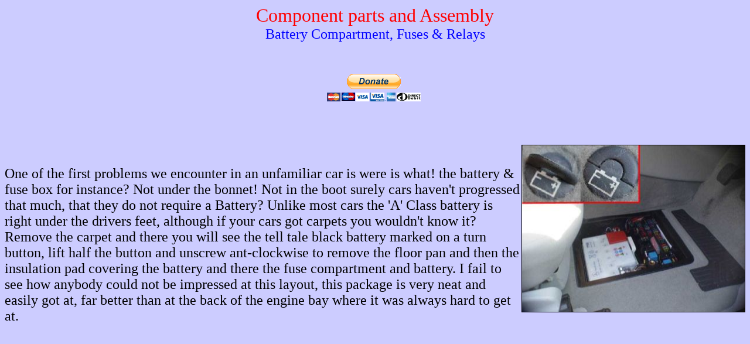

--- FILE ---
content_type: text/html
request_url: http://www.aclassinfo.co.uk/mypage.14.htm
body_size: 13841
content:
<html>
<head>
<meta http-equiv="Content-Type" content="text/html; charset=iso-8859-1">
<title>Bert Rowe's-A-class info. Battery Compartment, Fuses & Relays</title>
<link rel="meta" href="http://www.aclassinfo.co.uk/labels.rdf" type="application/rdf+xml" title="ICRA labels"/>
<META HTTP-EQUIV ="content-Language" content="en-gb">
<meta name="description" content="Lofty's Homepage, Mercedes-Benz 'A' Class, Components, battery Compartment , Fuses & Relays, Lighting fuses location, Locvation of additional relays ">
<meta name="keywords" content="Albert Rowe, albert.rowe, albert,rowe, Lofty's Homepage, Mercedes,  Mercedes-Benz 'A' Class, 'A' Class, Baby-benz, Home wine making, Making Wine, Mercedes 'A' class servicing"> 
<meta name="author" content=" Bert Rowe">
<META NAME="generator" CONTENT ="AceHTML 5 Pro">
<META HTTP-EQUIV="EXPIRES" CONTENT ="never"> 
<META NAME="REVISIT-AFTER" CONTENT="30 Days">
<META NAME="rating" CONTENT="General">
<META NAME="Robots" CONTENT ="follow index">
<META NAME="ROBOTS" CONTENT="ALL">
<META NAME="cache-control" CONTENT="no store">
</head>
<body bgcolor="#CCCCFF">
<div align="center">
<font face="eurostile" size="6" color="#ff0000">Component parts and Assembly </font><br>
<font face="eurostile" size="5" color="#0000ff">Battery Compartment, Fuses & Relays </font></div><br><br>
<br>
<div style="text-align: center"><form action="https://www.paypal.com/cgi-bin/webscr" method="post">
<input type="hidden" name="cmd" value="_s-xclick">
<input type="hidden" name="hosted_button_id" value="3908636">
<input type="image" src="https://www.paypal.com/en_GB/i/btn/btn_donateCC_LG.gif" border="0" name="submit" alt="PayPal - The safer, easier way to pay online.">
<img alt="" border="0" src="https://www.paypal.com/en_GB/i/scr/pixel.gif" width="1" height="1"></form></div>
</div><br><br><br>
<img src="../W168/battery fuse box access.JPG" border="1" width="380" height="284" alt="" align="right"><br><br>
<font face="eurostile" size="5" color="#000000"> One of the first problems we encounter in an unfamiliar car is were is what! the battery & fuse box for instance?    Not under the bonnet! Not in the boot surely cars haven't progressed that much, that they do not  require a Battery?  Unlike most cars the 'A' Class battery is right under the drivers feet, although if your cars got carpets you wouldn't know it? Remove the carpet and there you will see the tell tale black battery marked on a turn button, lift half the button and unscrew ant-clockwise to remove the floor pan and then the insulation pad covering the battery and there the fuse compartment and battery. I fail to see how anybody could not be impressed at this layout, this package is very neat and easily got at, far better than at the back of the engine bay where it was always hard to get at.   <br><br><br><br><br><br><br><br>
<img src="../W168/battery compartment .1.JPG" border="1" width="380" height="311" alt="" align="right">
<br><br>
<font color="#ff0000"><b>1</b></font>
 Battery. Ref. 2002 160 Petrol,=12volt 62 Ah, 280A Din.A80AEN or equivalent.
 <font color="#ff0000">  Diesel vehicles normally call for a heavy duty battery, see hand book for details.</font><br>
<font color="#ff0000"><b>2.</b></font> Positive Terminal.<br>
 <font color="#ff0000"><b>3.</b></font> 
 Negative Terminal.<br>
 <font color="#ff0000"><b>4.</b></font>
 Battery clamp securing bolts.<br>
<font color="#ff0000"><b>5.</b></font>
 Clamp Assembly.<br>
<font color="#ff0000"><b>6.</b></font>
 Removable screw plugs for topping up Battery.<br> 
<font color="#ff0000"><b>7.</b></font>
 Heavy Duty Spade fuses.<br>
<font color="#ff0000"><b>8.</b></font>
 Standard Spade Fuses.<br>
<font color="#ff0000"><b>9.</b></font>
<font color="#ff0000"><b>Relays</b></font>
 <font color="#660000">K7,K8,K9,K10.</font> 
 (See below for further details)<br>
 <font color="#ff0000"><b>10.</b></font>
 Relays & fuses information sheet.<b> A 168 004 03 99 </b><br> 
<font color="#ff0000"><b>11.</b></font>
 Fuse box/floor panel securing facility.<br>
<font color="#0000CC"><u>Note on the 2002/Feb Reg.160 Elegance, fuses</font>
<font color="#FF0000">5,34,35,36,44,</font>
locations are According to the information sheet</u><br><br>
The relays service the following:-<b>K7.</b> Fuel Pump.<b>K8</b> Engine Management. <b>K9</b>  ESP/VGS or Automatic Clutch. <b>K10</b>  Rear window defroster. <br>
<a href="mypage.15.htm"> <b>For more information on fuse allocation Main distribution.</b></a>   <br><br><br><br><br><br>
<img src="../W168/battery compartment.JPG" border="1" width="380" height="311" alt="" align="right">
<br><br>
Note the position of the battery in
 relation to the fuse board the terminals are next to the board. With the battery terminals being of different size and the cable length being restrictive one could assume that it would be impossible to fit the battery incorrectly? Not so, at least one member of the BB Owners Club has managed to complete such a difficult task.  Doing so can of course right off the whole of electrical loom and do other irreparable & terminal damage to component parts.<br>  Its worth noting that in the case of this battery
it can checked for acid level, unlike some batteries which are sealed.<br><br><br><br><br><br><br><br><br><br><br>
<img src="../W168/battery terminals.jpg" border="1" width="380" height="189" alt="" align="right">
It can be seen in this photo that the terminals are of a different size, the positive terminal is also marked and attached to it are several red wires indicating that they are live wires. Negative wires are normally black. For the battery to do its job connections must be sound & secure, and free from contamination. Many problems are
 caused where the earth component connections are either loose or have eroded away, All connections must be clean and secure if trouble free motoring is to experienced.<br><u>Cleaning terminals </u><br>If the battery terminals are dull dark lead colour then they can be cleaned using emery cloth which will remove the surface layer and expose shiny lead<br><br><br><br><br><br>
<img src="../W168/DSC00316.JPG" border="1" width="300" height="319" alt="" align="right"><font color="#ff0000"> <u>DO NOT USE STEEL WOOL </u></font>if the wool comes into contact with both<br> terminals, negative and positive it will ignite,(glow red and catch fire) also fine hair like<br> strands of the wool will be left in the area of the battery which can cause problems in the longer term. In this photo the battery is only a 9v fire alarm type battery, a large 12 volt will ignite the steel wool.  <br><br><br><br><br><br><br><br><br><br><br><br><br><br><br><br><br>
<img src="../W168/Major eathing point on engine.JPG" border="1" width="380" height="284" alt="" align="right"><br>Knowing where to look for such connection of course is a different story ! Well I can confirm that there is a major earth terminal attached to the side of the sump of the engine, and on this model at least is not covered by any under body shrouding. <br><br><br><br><br><br><br><br><br><br><br><br><br><br><br><br><br>
<img src="../W168/precautions protection.JPG" border="1" width="380" height="284" alt="" align="right">Note it is recommended that the battery be removed for charging.  Before recharging or removing the battery make sure that you are aware of the warning signs displayed and take precautions to comply thus preventing accidents, whether it be acid burns, or explosion caused by fumes coming into contact with naked flames.  It is always advisable to slacken the battery filler caps before re-charging your battery. I would not however fully remove them due to the acid bubbles which are formed as the charging takes place which will cause damage to anything it comes into contact with. The battery fitted to this model of Mercedes-Benz is fitted with a 'Gassing line' which allows the sulphur smell which are generated by the battery to escape to atmosphere. Only batteries with a gassing tube connection should be fitted where the battery is housed in the cabin ,albeit under the floor panel.<br><br>
<b>Battery Replacement</b> <br>Some <b>New Batteries</b> supplied by MB and other outlets have the vent for the gassing line on the other end of the battery where this is the case if the battery has not got the change over facility, simply purchase a longer length of 7mm bore polythene tube & fit  <b>DO NOT TURN THE BATTERY ROUND</b> or the battery will be incorrectly fitted with serious consequences for the car electronics.  <b>DO NOT</b> allow the garage /supplier to talk you out of purchasing a vented battery just because they do not have one. It was standard equipment on the car when NEW and should be maintained to prevent a build up of fumes in the cabin.<br><br>I have just had to replace my battery at 4.5 years old. This a reasonable life for a battery, but as is the case with so much of today's produce technology has moved on. <br>I for instance have just purchased a Calcium battery, from Halfords Stores, a <b>HCBO75</b> very competitively priced at £69.99 and with a <b>four year guarantee</b>, claimed to be maintenance free, have greater starting capabilities, with a <b>620amp cold cranking capacity,</b> and a <b>reserve of 110 minutes @25amps,</b> which better than the Mercedes original fitted battery.<br>It also has the required vent,<b> however </b>this was at the other end of the battery which required the fitting of a longer 7mm dia breather tube costing only a few pence, which can be feed through the same hole in the battery storage area. In addition it also has the two positioning holes from the red positive terminal cover situated on the original battery, so if having you battery fitted make sure these items are taken car of and transferred .<br>if fitting the battery yourself you require a long socket bar and 13mm socket for releasing the battery clamp which is situated between the battery and the fuse layout. and also a 11mm open ended spanner for removing the terminals. and of course the original or replacement breather tube. Secure the terminal connection back away from the battery contact, this action also helps when fitting the new battery. Oh and have your car keys to hand because as you connect the negative terminal on your battery your car alarm will start to sound, turn it off in the normal way.
Remember having removed the battery you will need to reset your windows, and ESP.<br><br>Before we depart this item please read this e-mail I received from a fellow owner it may help you?<br><b>Quote</b><br><font color="#ff0000">The above battery was purchased and fitted on the 21.07.2006<br><br><br>
I will now relate my experience 26.11.2009</font><font color="#0000cc"><br><br>As some of you may be aware I have been carrying an 
<img src="../W168/EMBC1.JPG" border="1" width="125" height="125" alt="" align="right">emergency battery pack for well over a year, however had to recently return it because the integral battery would not charge, so at present i have not got the use of such a unit. For details <a href="mypage.92.htm"> mypage.92 </a><br> Halfords also now sell the unit displayed on that page, £49.00 ish very worthwhile carrying and saves waiting around for the AA who after 40 minutes had not shown up, in fairness they did say it could be an hour.<br> <br><br>
On the 23rd November 2009 I returned from an 11 day cruise having left the car in the port car parks at Southampton.<br><br>
On return to the car it having stood out in the recent gales and heavy rain I unlocked the car and it started immediately and ran the fifty miles home like a dream.
<br> I garaged the car and didn't need to use it until the 26th but on trying to start the car found the battery was almost flat and although the lighting was reasonable the residual power in the battery would not start the car.<br>
I used my standard battery charger and after only about 15 minutes of charging was able to start the car I looked out the receipt for the battery fitted and confirmed the purchase date, the battery had a Halfords 4 year warrantee.<br>  I completed the 15 minute journey and was confident having completed a small amount of shopping that the car would restart. No way, Nothing certainly not enough to turn the engine over although it it did try.<br><br>
I contacted the AA and was told they would be about an hour.<br> I was in a car park but had I been on a main road with hundreds of vehicles racing past me I would not have been very happy or felt safe. The weather conditions and light were such that you would not want to wait outside the car and the battery condition was such that the vehicle lighting would not have lasted very long putting me and other road users at greater risk.<br> In this situation I would have sited my warning tri-angle and would have advised to police of my predicament and location.<br><br> While waiting for the AA I tried a couple of time to start the car, bearing in mind the engine was warm,  I did eventually start, so cancelled the AA.
<br>I then drove straight to Halfords store in Worthing where upon the battery was tested, the young man who needed some direction as to the location of the battery then proceeded to test the battery using a diagnostic battery tester, he informed me and I saw the read out/display which clearly confirmed the battery was in 'top condition', <font color="#000000">'No Sir, your problem is not the battery' </font>what about your alternator?' I insisted that was OK and although he offered to test it for me went silent when I told him where it was situated.<br><br>
I asked him what the voltage was in the battery, stating that unless the battery was fully charged it would not start the car, he indicated 45% charged, bearing in mind that I trickle charged the battery to fully charged just before leaving for the cruise  I knew there had to be a problem with the battery. I didn't get an answer on the voltage question.<br><br>
He then confidently asked me to start the car, it wont start was my reply, this was confirmed when I tried, however when he reconnected his diagnostics tool the dispay showed thet one of the cells had a short circuit.<br><br> So if you suffer a similar problem, Yes Halfords is the place to get your battery tested but make sure the test is done after just having tried to start the car. The old battery was given a clean bill of health until it was testing after having just tried to start the car, had the original reading been taken as correct I would still have a problem which could have cost hundreds just getting the car to a garage and then them trying to locate a fault which didn't exist.<br><br> My diagnoses was confirmed as correct and a lot time and aggravation was saved.<br><br>
<img src="../W168/DSC02165.JPG" border="0" width="380" height="284" alt=""align="right">
Halfords replaced the battery with a new unit without question once the diagnostics confirmed the problem, this battery only has the balance of the 4 year warrantee i.e. 5 months but I'm confident it will last a lot longer than that, so it was a close run thing and nearly cost me a new battery.<br>The new battery on the right, the one fitted is a 'maintenance free' unit which as far as i can see makes it impossible to check the fluid levels, however this is modern technology and so I hope it performs well.<br> Note. The <font color="#ff0000"><b>A</b></font> & <font color="#ff0000"><b>B</b></font> in the photograph this shows the breather tube fitted and also the blanking plug fitted into the alternative breather tube fitting. Make sure that the company fitting the battery do fit the plug which is attached to the positive terminal protection cap when in storage.<br>  Halfords staff having fitted the new battery and as i expected the car instantly started.<br><br> However where I had tried to start the car while waiting for the 'AA' (Automobile Association) I had caused a condition where the Engine management light had come on and now remains on when the engine is running.<br><br>To me this is not a problem as I have my own hand held diagnostics tool with which I will delete the light, however it could cost as much for Mercedes-Benz to delete that light as it would for a new battery, so the tool purchased is a good investment.<br> I intend undertaking that small job as well as re-setting the electric windows first thing tomorrow. I re-set the ESP/ABS before driving home. <font color="#000000"></font> I will let you know how I get on.<br><font color="#000000">Follow up 27.11.2009 Windows re-set and Engine management light deleted 10 minutes maximum. for details of the Engine management light deletion,<a href="mypage.69.htm"> see page 69.</a></font><br><br> 
Do be prepared to assist Halfords store staff by knowing where your battery is located, they are changing batteries on all makes of cars and from my own experience it is difficult to remember them all if indeed you have come into contact with the specific make and model of car at all. If your wife drives the car, give her the information as well, it all helps reduce the aggravation when such incidents do happen.<br><br>       
For diagnostic tools see page <a href="mypage.69.htm"> mypage 69</a> please not that the model I have has been superseded by newer models. link to see options </font>                     
       
<font color="#0000cc">I have just procured a Halfords battery HCB075 for my A160 and on placing the battery into the box it would not go into the lower recess at the bottom rear of the battery compartment as a result the retaining bracket will not slot into the box.  Halfords batteries have a shaped plastic strip added to the retaining bars on the bottom of the battery.  Remove them by pulling up as they are pegged into the battery bar.  Fits easily then!  These strips are not easily noticed, you need to compare batteries before installing.
Thanks for you fine articles found after recharging old battery in place without disconnecting, now have EMS light on and despite removing and installing cables in correct order still on, so over to Mercedes  in Cheltenham for £90 and hour check??!!</font><br>
Unquote.<br><br>
 <font color="#ff0000">Remember if you want to avoid the problems with the ECU management light, <u>turn your lights switch to at least side lights, to reduce the power serge going to the ECU when the battery is connected.</u> </font>

There's <b>more information on battery</b> care in an article I prepared for baby-benz.com go to :-<br> <a href="http://baby-benz.com/portal/content/view/94/52/">http://baby-benz.com/portal/content/view/94/52/</a>  
<font color="#ff0000"><b>Click Back</b> to return </font><br><br><br><br><br> 
 <br>
 <font color="#ff0000"><b>Relays location</b></font><br><br>
<img src="../W168/relays box clips.JPG" border="1" width="380" height="284" alt="" align="right"><br>
There are more relays housed in this box if all are present then according to the sheet there should be six!<br><br><br><br><br><br><br><br><br><br><br><br><br><br><br><br> 
<img src="../W168/xtra relays cover.JPG" border="1" width="380" height="329" alt="" align="right">Having removed the three star drive screws which are retained in the lid when fully unscrewed, release the three clips situated one either side and one at the bottom right hand corner, If you ease the lid away at the top and then down you will not need to worry about undoing the bottom clip, re-install in the reverse order. 
<font color="#0000FF">  Inset photographs above show the star drive screws </font>
<font color="#FF0000"><b>1</b></font>
and the 
<font color="#ff0000"><b>2</b></font>
tool for unscrewing them as the clips.
when  you first open the box you will be confronted by just a mass of wires coming from the various looms going to the ECU plugs etc.  <br><br><br><br><br><br><br><br><br><br><br><br><br><br><br> 
<img src="../W168/EMS box  open.JPG" border="1" width="380" height="284" alt=""align="right"> 
The middle portion of the box where I thought I would find the relays was filled with a removable foam, when removed it revealed just and empty compartment. But I knew they were there because Mrlapou had said pull back the carpet, passenger side and you will see relays there, yes they were, but you couldn't get at them they had to be got at from the engine bay.  Determined to locate them purely from an interest/owner  point of view, I then removed with extreme caution because of all the wiring, the foam packing from around the loom/cable, clearly shown in the photograph, there they were recessed at least four inches where only E.T.'s fingers could reach! Obviously never to be got at once fitted?  That wasn't a problem because I had no intention of getting at them. I just wanted to be aware of the location. In fact I'm now  starting to feel sorry for the Mercedes-Benz technicians who might one day have to replace one or more of them.<br> 
<font color="#ff0000"><b>1</b> Major loom connections  <br><b>2.</b> Foam packing,
 relays lay behind. </font><br><br><br><br><br>
<img src="../W168/EMS relays.JPG" border="1" width="380" height="284" alt=""align="right"> <br><br>
<br><br>
When the foam packing is carefully removed the relays can be seen care should be exercised not to unduly disturb the masses of wires that come together in this area.  Of course the next question is there are only four while the information sheet indicates there are six, so what do they service? <b>Well Nick the Technician of Mercedes-Benz Chichester West Sussex came to the rescue again.</b> Apparently different models will have more of less relays, depending on the services they require Auto gear box for instance will require the Starter lock out relay. In the case of the 160/2002 Elegance, with  manual gearbox only four of the six listed relays are required.<br><br>
<font color="#ff0000"> K1.</font>Washer Pump. <font color="#ff0000">K2 </font>Horn. <font color="#ff0000">K4. </font>Engine Cooling fan. <font color="#ff0000">K5. </font>ESP pump. 
 
While looking at the relays it is worth noting the white clips on either side of the relays that engage on  small studs locking them in place, this applies to all the relays including those in the main fuse area under the drivers feet.<br><br><br><br>
<img src="../W168/Lighting fuse box.JPG" border="1" width="380" height="459" alt="" align="right">
<br><br><br><br><br><br><br>Fuse box for lighting, on RHD models it is located on the O/S, end of the dash, between the door and the dash.  This fuse facility provides protection for lighting.  The two fuses at the top of the layout are spares, Information on what these fuses protect is displayed below and is also available on the inside of the grey fuse box cover , albeit would be very difficult to read after dark.  <br>
 There are two spare fuses in the lighting fuse box 1x 15amp 
 <font color="#0000ff"> (Blue) </font> and 1 x 7.5amp
<font color="#993333"> (Brown) </font>
<font size="5" color="#000000">bearing in mind that these fuses power lighting only, it must be worth familiarising yourself with them in daylight? Logic says you will only find you've got a problem after dark!</font><br><br><br><br><br><br><br>
The information displayed in the grey panel below is moulded into the inside of the fuse box cover, Fuse numbers and size in the photo have been highlighted for ease of reading the information on the left has been extracted from the relays & fuses information sheet located in the main fuse box.<br>
<br><br><br>
<img src="../W168/v.l fuse box layout.JPG" border="1" width="594" height="378" alt="" align="right"><font size="5" color="#000000">
<br>Fuse layout shown is relevant to the 'A' Class 2002/160  Other models may vary in layout and or rating of fuses. 
<font size="5" color="#0000FF">This document added to your hand book would make a very useful supplement, enabling you to check the slot number of the fuse & the rating. When it comes to actually replacing the fuse you will be able to confirm that you have placed the correct fuse by colour into it is correct location. Where there are empty slots in the same area, its very easy without a reference to place the new fuse in the wrong slot, and if you do, it can take an age to sort out. Why do not  the fuse manufacturers make blanks say in black, nothing on them must mean 'blank' perhaps I'm being a little too logical? Save a lot of agro, I filled the gaps in with a blank fuse, On this model at least you will now know where each fuse is situated.</font><br><br><br><br><br><br><br><br><br><br><br>
<img src="../W168/fuses and fuse puller.JPG" border="1" width="380" height="506" alt="" align="right">
<br><br><br><br><br><br><br>
The most useful of tools on a dark cold wet
night has got to be the fuse puller,  the average male fingers are too large to pull the fuses without some assistance, and even if you do achieve it your fingers will then cover the very part of the fuse that you want to examine. The puller not only allows you to pull the fuse but holds it in such a way that you can inspect the fusible link 
<font color="#FF0000"><b>1</b></font>
 (the part of the fuse designed to melt, burn out, thereby protecting a wiring circuit or electrical component) you can also replace the fuse with the holder. With the puller shown the older type barrel fuses can also be pulled. with the acceptation of the barrel fuse, the fuses shown are those found to be in use on the 'A' Class A160/2002  there are other values, Mauve for instance
although not found on my car. do not  forget you also have two H.D.Fuses 60 & 80 amp. The colour of fuses generally is standard but may vary slightly, more so in the cheaper brands.<br><br><br><br><br><br><br><br><br><br><br><br><br><br>
<img src="../W168/fuses.JPG" border="1" width="380" height="284" alt="" align="right"><br><br><br><br><br>Two sizes of spade fuses are fitted to the 'A' Class,
 heavy duty and standard, although the standard can be obtained at most accessory shops the heavy duty spares are not so readily available. Halfords for instance do not stock them, so make sure you still have the two <b>Heavy Duty</b>, Spares 80, & 60 amp, they are housed
in a slot on the main fuse box. Murphy's law says if you have got a spare you will never need it!   <br><br><br><br><br><br><br><br><br>
<img src="../W168/70a.jpg" border="1" width="380" height="284" alt="" align="right"> <br><br><br><br>A couple of coloured pages in the
 MB 'A' Class handbook wouldn't go amiss, so why not add your own  as I have done, a most useful addition <br><br><br><br><br><br><br><br><br><br><br><br><br><br>
<br><br><br>
<img src="../W168/volt ohm amp meter.JPG" border="1" width="380" height="243" alt="" align="right">
Following a recent incident where a member of the BB owners club had difficulty in locating the fault
on a headlight bulb, I thought I would just mention the merits of owing a meter for measuring ohms, amps, volts etc, anybody who feels confident enough to deal with minor problems on electrical circuits, bulbs, fuses, relays, coils, wiring, etc really can't afford to be without a meter, they are very affordable and are reasonably straight forward to use.<b>Fig.1</b>. shows that the fuse is sound,
<b>Fig.2.</b> is indicating that there is resistance and therefore the fuse is defective, by either dirty spade connectors or a broken link. The checking of electrical components, fuses, and some
 bulbs for that matter, particularly where they are orange or fogged glass are very difficult to check without a meter. Our fellow member did finally find, I'm sure to his relief a hairline break in the responsible circuit fuse. It is highly likely that the meter would have picked up the problem earlier being far more accurate than a visual inspection. Voltage, Amps and resistance in circuits can also be checked.
<br>As with the meter shown in the photo meters can be Multi purpose and are able to read AC/DC voltage etc,
<font color="#FF0000"> <br>But unless you are fully competent,</font>
<font color="#FF3333"> Do not be tempted to use them on AC Mains Electrical Circuits 240/250 volt</font>, you are best advised to leave all defects, repairs, etc to a fully Qualified Electrician>
<u><br>
<font size="5" color="#ff0000"><b>AC MAINS ELECTRICITY CAN & DOES KILL</b></font>
</u><br><br><br><br><br><br>
 
<a href="mypage.15.htm"><font color="#ff0000"> Next.</font></a><br> 
<a href="mypage.1.htm"><font color="#0000FF">Back to Index, </font></a><br>
<a href="a1.htm"><font color="#339900">Purchase DVD.</font></a><br>
<a href="a1a.htm"><font color="#cc0033">Please Make a Donation.</a></font><br>
<!-- Creation date: 03/10/2005 --><!-- Start of StatCounter Code --><script type="text/javascript" language="javascript">var sc_project=923542; 
var sc_invisible=1; 
var sc_partition=7; 
var sc_security="8e12ccac";</script>
<script type="text/javascript" language="javascript" src="http://www.statcounter.com/counter/counter.js"></script><noscript><a href="http://www.statcounter.com/" target="_blank">
<img src="../W168/http://c8.statcounter.com/counter.php?sc_project=923542&amp;java=0&amp;security=8e12ccac&amp;invisible=0" alt="free counter statistics" border="0"></a> </noscript>
<meta http-equiv="Content-Type" content="text/html; charset=iso-8859-1">
<meta name="generator" content="AceHTML 5 Pro"><!-- End of StatCounter Code -->
</font>
</div>
</body>
</html>
